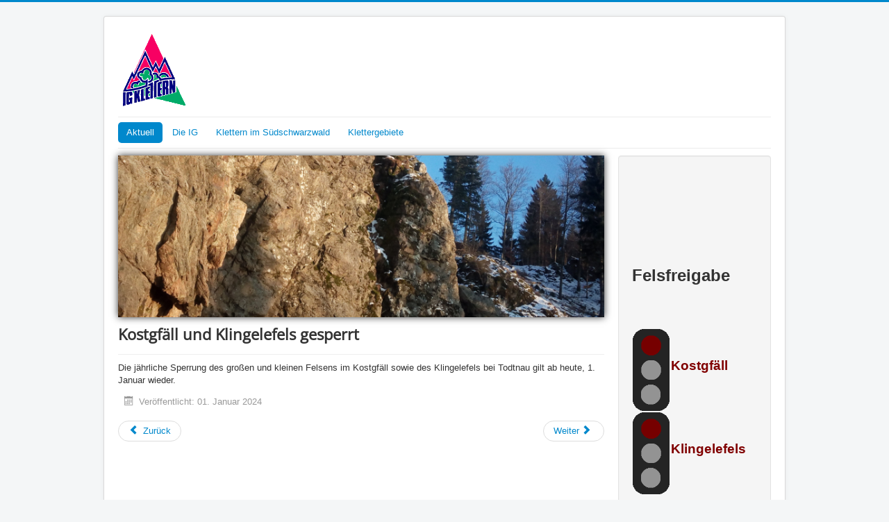

--- FILE ---
content_type: text/html; charset=utf-8
request_url: https://www.igklettern-suedschwarzwald.de/93-kostgfaell-und-klingelefels-gesperrt-4
body_size: 3194
content:
<!DOCTYPE html>
<html lang="de-de" dir="ltr">
<head>
	<meta name="viewport" content="width=device-width, initial-scale=1.0" />
	<meta charset="utf-8" />
	<base href="https://www.igklettern-suedschwarzwald.de/93-kostgfaell-und-klingelefels-gesperrt-4" />
	<meta name="keywords" content="klettern, schwarzwald, südschwarzwald, baden, seilklettern, ig, igklettern" />
	<meta name="author" content="Albert" />
	<meta name="description" content="Informationen der IG Klettern Südschwarzwald" />
	<meta name="generator" content="Joomla! - Open Source Content Management" />
	<title>IG Klettern Südschwarzwald - Kostgfäll und Klingelefels gesperrt</title>
	<link href="/templates/protostar/favicon.ico" rel="shortcut icon" type="image/vnd.microsoft.icon" />
	<link href="/templates/protostar/css/template.css?4299c142848ad42909220bff1d75d916" rel="stylesheet" />
	<link href="/templates/protostar/css/user.css?4299c142848ad42909220bff1d75d916" rel="stylesheet" />
	<link href="/modules/mod_ariimageslider/mod_ariimageslider/js/themes/nivo-slider.css" rel="stylesheet" />
	<link href="/modules/mod_ariimageslider/mod_ariimageslider/js/themes/default/style.css" rel="stylesheet" />
	<style>

	h1, h2, h3, h4, h5, h6, .site-title {
		font-family: 'Open Sans', sans-serif;
	}
	body.site {
		border-top: 3px solid #0088cc;
		background-color: #f4f6f7;
	}
	a {
		color: #0088cc;
	}
	.nav-list > .active > a,
	.nav-list > .active > a:hover,
	.dropdown-menu li > a:hover,
	.dropdown-menu .active > a,
	.dropdown-menu .active > a:hover,
	.nav-pills > .active > a,
	.nav-pills > .active > a:hover,
	.btn-primary {
		background: #0088cc;
	}#ais_103_wrapper{max-width:800px;}#ais_103{width:100%;height:auto;}.ari-image-slider-loading #ais_103{height:300px;}
	</style>
	<script src="/media/jui/js/jquery.min.js?4299c142848ad42909220bff1d75d916"></script>
	<script src="/media/jui/js/jquery-noconflict.js?4299c142848ad42909220bff1d75d916"></script>
	<script src="/media/jui/js/jquery-migrate.min.js?4299c142848ad42909220bff1d75d916"></script>
	<script src="/media/jui/js/bootstrap.min.js?4299c142848ad42909220bff1d75d916"></script>
	<script src="/media/system/js/caption.js?4299c142848ad42909220bff1d75d916"></script>
	<script src="/templates/protostar/js/template.js?4299c142848ad42909220bff1d75d916"></script>
	<!--[if lt IE 9]><script src="/media/jui/js/html5.js?4299c142848ad42909220bff1d75d916"></script><![endif]-->
	<script src="/modules/mod_ariimageslider/mod_ariimageslider/js/jquery.nivo.slider.js"></script>
	<script>
jQuery(function($){ initTooltips(); $("body").on("subform-row-add", initTooltips); function initTooltips (event, container) { container = container || document;$(container).find(".hasTooltip").tooltip({"html": true,"container": "body"});} });jQuery(window).on('load',  function() {
				new JCaption('img.caption');
			});jQuery(document).ready(function() { var $ = window.jQueryNivoSlider || jQuery; var opts = {"effect":"fade","pauseTime":5000,"controlNav":false,"keyboardNav":false,"disableClick":true,"directionNav":false,"directionNavHide":false,"responsive":true}; $("#ais_103").nivoSlider(opts); });
	</script>
	<!--[if IE]><link rel="stylesheet" href="/modules/mod_ariimageslider/mod_ariimageslider/js/themes/nivo-slider.ie.css" type="text/css" /><![endif]-->
	<!--[if lt IE 7]><link rel="stylesheet" href="/modules/mod_ariimageslider/mod_ariimageslider/js/themes/default/style.ie6.css" type="text/css" /><![endif]-->
	<!--[if IE]><link rel="stylesheet" href="/modules/mod_ariimageslider/mod_ariimageslider/js/themes/default/style.ie.css" type="text/css" /><![endif]-->
	<!--[if lt IE 8]><style type="text/css">BODY #ais_103_wrapper,BODY #ais_103{width:800px;height:300px;}</style><![endif]-->

</head>
<body class="site com_content view-article no-layout no-task itemid-101">
	<!-- Body -->
	<div class="body" id="top">
		<div class="container">
			<!-- Header -->
			<header class="header" role="banner">
				<div class="header-inner clearfix">
					<a class="brand pull-left" href="/">
						<img src="https://www.igklettern-suedschwarzwald.de/images/igklettern.gif" alt="IG Klettern Südschwarzwald" />											</a>
					<div class="header-search pull-right">
						
					</div>
				</div>
			</header>
							<nav class="navigation" role="navigation">
					<div class="navbar pull-left">
						<a class="btn btn-navbar collapsed" data-toggle="collapse" data-target=".nav-collapse">
							<span class="element-invisible">Navigation an/aus</span>
							<span class="icon-bar"></span>
							<span class="icon-bar"></span>
							<span class="icon-bar"></span>
						</a>
					</div>
					<div class="nav-collapse">
						<ul class="nav menu nav-pills mod-list">
<li class="item-101 default current active"><a href="/" >Aktuell</a></li><li class="item-118 deeper parent"><a href="/die-ig" >Die IG</a><ul class="nav-child unstyled small"><li class="item-144"><a href="/die-ig/interessengemeinschaft" >Interessengemeinschaft</a></li><li class="item-139"><a href="/die-ig/kontakt" >Kontakt</a></li><li class="item-141"><a href="/die-ig/mitglied-werden" >Werde Mitglied</a></li></ul></li><li class="item-146 deeper parent"><a href="/klettern-im-suedschwarzwald" >Klettern im Südschwarzwald</a><ul class="nav-child unstyled small"><li class="item-145"><a href="/klettern-im-suedschwarzwald/ueberblick" >Überblick</a></li><li class="item-119"><a href="/klettern-im-suedschwarzwald/geschichte" >Klettergeschichte</a></li><li class="item-148"><a href="/klettern-im-suedschwarzwald/klettern-und-naturschutz" >Klettern und Naturschutz</a></li></ul></li><li class="item-121 deeper parent"><a href="/klettergebiete" >Klettergebiete</a><ul class="nav-child unstyled small"><li class="item-147"><a href="/klettergebiete/karte" >Karte</a></li><li class="item-123"><a href="/klettergebiete/albtal" >Albtal</a></li><li class="item-124"><a href="/klettergebiete/altvogelbachfelsen" >Altvogelbachfelsen</a></li><li class="item-122"><a href="/klettergebiete/gfaellfelsen" >Gfällfelsen</a></li><li class="item-165"><a href="/klettergebiete/hornberger-platte" >Hornberger Platte</a></li><li class="item-135"><a href="/klettergebiete/hoechenschwand" >Höchenschwand</a></li><li class="item-125"><a href="/klettergebiete/kandelfelsen" >Kandelfelsen</a></li><li class="item-126"><a href="/klettergebiete/kostgfaell" >Kostgfäll</a></li><li class="item-127"><a href="/klettergebiete/schluechtal" >Schlüchtal</a></li><li class="item-129"><a href="/klettergebiete/stohren" >Stohren</a></li><li class="item-130"><a href="/klettergebiete/teufelsfels" >Teufelsfels</a></li><li class="item-131"><a href="/klettergebiete/todtnau-klingele" >Todtnau - Klingele</a></li><li class="item-132"><a href="/klettergebiete/todtnau-schwimmbad" >Todtnau - Schwimmbad</a></li><li class="item-128"><a href="/klettergebiete/windbergfelsen" >Windbergfelsen</a></li><li class="item-133"><a href="/klettergebiete/zastler" >Zastler</a></li><li class="item-134"><a href="/klettergebiete/sonstige" >Sonstige</a></li></ul></li></ul>

					</div>
				</nav>
						
			<div class="row-fluid">
								<main id="content" role="main" class="span9">
					<!-- Begin Content -->
							<div class="moduletable">
						<div id="ais_103_wrapper" class="ari-image-slider-wrapper ari-image-slider-loading ari-is-theme-default">
	<div id="ais_103" class="ari-image-slider nivoSlider">
					<img src="/images/kletternbanner/wide-4-staepfle.jpg" alt="" title="" class="imageslider-item" width="3000" height="1000" />
							<img src="/images/kletternbanner/wide-2-gfaell.jpg" alt="" title="" class="imageslider-item" width="3000" height="1000" style="display:none" />
							<img src="/images/kletternbanner/wide-3-teufel.jpg" alt="" title="" class="imageslider-item" width="3000" height="1000" style="display:none" />
							<img src="/images/kletternbanner/wide-1-kandel.jpg" alt="" title="" class="imageslider-item" width="3000" height="1000" style="display:none" />
				
	</div>
	</div>		</div>
	
					<div id="system-message-container">
	</div>

					<div class="item-page" itemscope itemtype="https://schema.org/Article">
	<meta itemprop="inLanguage" content="de-DE" />
	
		
			<div class="page-header">
		<h2 itemprop="headline">
			Kostgfäll und Klingelefels gesperrt		</h2>
							</div>
					
		
	
	
		
						<div itemprop="articleBody">
		<p>Die jährliche Sperrung des großen und kleinen Felsens im Kostgfäll sowie des Klingelefels bei Todtnau gilt ab heute, 1. Januar wieder.</p> 	</div>

											<dl class="article-info muted">

		
			<dt class="article-info-term">
							</dt>

			
			
			
			
										<dd class="published">
				<span class="icon-calendar" aria-hidden="true"></span>
				<time datetime="2024-01-01T19:43:58+01:00" itemprop="datePublished">
					Veröffentlicht: 01. Januar 2024				</time>
			</dd>			
		
					
			
						</dl>
					
	<ul class="pager pagenav">
	<li class="previous">
		<a class="hasTooltip" title="DAV Felsinfo" aria-label="Vorheriger Beitrag: DAV Felsinfo" href="/94-dav-felsinfo" rel="prev">
			<span class="icon-chevron-left" aria-hidden="true"></span> <span aria-hidden="true">Zurück</span>		</a>
	</li>
	<li class="next">
		<a class="hasTooltip" title="Neue Topos fürs Gfäll" aria-label="Nächster Beitrag: Neue Topos fürs Gfäll" href="/92-neue-topos-fuers-gfaell" rel="next">
			<span aria-hidden="true">Weiter</span> <span class="icon-chevron-right" aria-hidden="true"></span>		</a>
	</li>
</ul>
									</div>

					<div class="clearfix"></div>
					
					<!-- End Content -->
				</main>
									<div id="aside" class="span3">
						<!-- Begin Right Sidebar -->
						<div class="well ">

<div class="custom"  >
	<p><span style="font-size: 18pt;"><strong><!-- START: Articles Anywhere --><div class="item-page" itemscope itemtype="https://schema.org/Article">
	<meta itemprop="inLanguage" content="de-DE">
	
		
						
		
	
	
		
						<div itemprop="articleBody">
		<p> </p>
<p> </p>
<p> </p>
<p> </p>
<p> </p>
<p><span style="font-size: 18pt;"><strong>Felsfreigabe</strong></span></p>
<p> </p>
<p> </p>
<table style="width: 256px; height: 230px;">
<tbody>
<tr style="height: 1.57812px;">
<td style="width: 52.6px; height: 1.57812px;"><img src="/images/Ampel-Rot.png" alt="" width="76" height="169"></td>
<td style="width: 192.4px; height: 1.57812px;">
<p style="text-align: left;"><span style="font-size: 14pt; font-family: tahoma, arial, helvetica, sans-serif; color: #800000;"><a style="color: #800000;" href="/klettergebiete/kostgfaell">Kostgfäll</a></span></p>
</td>
</tr>
<tr style="height: 14px;">
<td style="width: 52.6px; height: 14px;"><img src="/images/Ampel-Rot.png" alt="" width="76" height="169"></td>
<td style="width: 192.4px; height: 14px;">
<p><span style="font-size: 14pt; color: #800000;"><a style="color: #800000;" href="/klettergebiete/todtnau-klingele">Klingelefels</a></span></p>
</td>
</tr>
</tbody>
</table>
<p> </p> 	</div>

											<dl class="article-info muted">

		
			<dt class="article-info-term">
							</dt>

			
			
			
			
			
		
					
										<dd class="modified">
				<span class="icon-calendar" aria-hidden="true"></span>
				<time datetime="2026-01-02T13:50:00+01:00" itemprop="dateModified">
					Zuletzt aktualisiert: 02. Januar 2026				</time>
			</dd>			
						</dl>
					
									</div>
<!-- END: Articles Anywhere --></strong></span></p>
<p> </p>
<p> </p></div>
</div>
						<!-- End Right Sidebar -->
					</div>
							</div>
		</div>
	</div>
	<!-- Footer -->
	<footer class="footer" role="contentinfo">
		<div class="container">
			<hr />
			<ul class="nav menu mod-list">
<li class="item-136"><a href="/impressum" >Impressum</a></li><li class="item-137"><a href="/datenschutz" >Datenschutz</a></li><li class="item-138"><a href="/links" >Links</a></li></ul>

			<p class="pull-right">
				<a href="#top" id="back-top">
					Nach oben				</a>
			</p>
			<p>
				&copy; 2026 IG Klettern Südschwarzwald			</p>
		</div>
	</footer>
	
</body>
</html>
